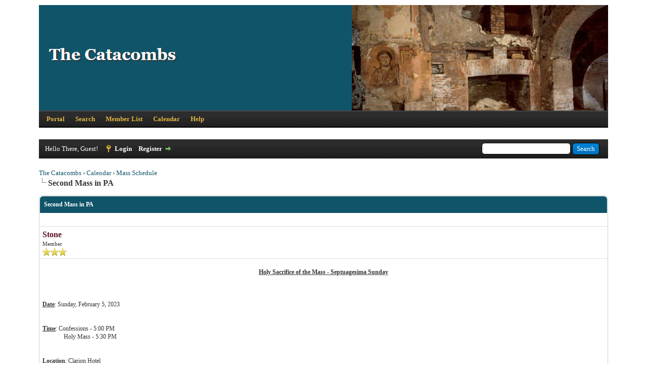

--- FILE ---
content_type: text/html; charset=UTF-8
request_url: https://thecatacombs.org/calendar.php?action=event&eid=321
body_size: 4129
content:
<!DOCTYPE html PUBLIC "-//W3C//DTD XHTML 1.0 Transitional//EN" "http://www.w3.org/TR/xhtml1/DTD/xhtml1-transitional.dtd"><!-- start: calendar_event -->
<html xml:lang="en" lang="en" xmlns="http://www.w3.org/1999/xhtml">
<head>
<title>The Catacombs - Calendar - Second Mass in PA</title>
<link rel="icon" type="image/jpeg" href="https://thecatacombs.org/images/favicon.jpg" /><!-- start: headerinclude -->
<link rel="alternate" type="application/rss+xml" title="Latest Threads (RSS 2.0)" href="https://thecatacombs.org/syndication.php" />
<link rel="alternate" type="application/atom+xml" title="Latest Threads (Atom 1.0)" href="https://thecatacombs.org/syndication.php?type=atom1.0" />
<meta http-equiv="Content-Type" content="text/html; charset=UTF-8" />
<meta http-equiv="Content-Script-Type" content="text/javascript" />
<script type="text/javascript" src="https://thecatacombs.org/jscripts/jquery.js?ver=1823"></script>
<script type="text/javascript" src="https://thecatacombs.org/jscripts/jquery.plugins.min.js?ver=1821"></script>
<script type="text/javascript" src="https://thecatacombs.org/jscripts/general.js?ver=1821"></script>

<link type="text/css" rel="stylesheet" href="https://thecatacombs.org/cache/themes/theme2/global.css" />
<link type="text/css" rel="stylesheet" href="https://thecatacombs.org/cache/themes/theme2/css3.css" />

<script type="text/javascript">
<!--
	lang.unknown_error = "An unknown error has occurred.";

	lang.select2_match = "One result is available, press enter to select it.";
	lang.select2_matches = "{1} results are available, use up and down arrow keys to navigate.";
	lang.select2_nomatches = "No matches found";
	lang.select2_inputtooshort_single = "Please enter one or more character";
	lang.select2_inputtooshort_plural = "Please enter {1} or more characters";
	lang.select2_inputtoolong_single = "Please delete one character";
	lang.select2_inputtoolong_plural = "Please delete {1} characters";
	lang.select2_selectiontoobig_single = "You can only select one item";
	lang.select2_selectiontoobig_plural = "You can only select {1} items";
	lang.select2_loadmore = "Loading more results&hellip;";
	lang.select2_searching = "Searching&hellip;";

	var templates = {
		modal: '<div class=\"modal\">\
	<div style=\"overflow-y: auto; max-height: 400px;\">\
		<table border=\"0\" cellspacing=\"0\" cellpadding=\"5\" class=\"tborder\">\
			<tr>\
				<td class=\"thead\" colspan=\"2\"><strong>__message__</strong></td>\
			</tr>\
			<tr>\
				<td colspan=\"2\" class=\"trow1\">\
				<div style=\"text-align: center\" class=\"modal_buttons\">__buttons__</div></td>\
			</tr>\
		</table>\
	</div>\
</div>',
		modal_button: '<input type=\"submit\" class=\"button\" value=\"__title__\"/>&nbsp;'
	};

	var cookieDomain = ".thecatacombs.org";
	var cookiePath = "/";
	var cookiePrefix = "";
	var cookieSecureFlag = "0";
	var deleteevent_confirm = "Are you sure you want to delete this event?";
	var removeattach_confirm = "Are you sure you want to remove the selected attachment from this post?";
	var loading_text = 'Loading. <br />Please Wait&hellip;';
	var saving_changes = 'Saving changes&hellip;';
	var use_xmlhttprequest = "1";
	var my_post_key = "0ea8f31159968309ba4619a9eaefe776";
	var rootpath = "https://thecatacombs.org";
	var imagepath = "https://thecatacombs.org/images";
  	var yes_confirm = "Yes";
	var no_confirm = "No";
	var MyBBEditor = null;
	var spinner_image = "https://thecatacombs.org/images/spinner.gif";
	var spinner = "<img src='" + spinner_image +"' alt='' />";
	var modal_zindex = 9999;
// -->
</script>
<!-- end: headerinclude -->
</head>
<body>
<!-- start: header -->
<div id="container">
		<a name="top" id="top"></a>
		<div id="header">
			<div id="logo">
				<div class="wrapper">
					<a href="https://thecatacombs.org/index.php"><img src="https://catacombs.nyc3.digitaloceanspaces.com/misc/Catacombs%20logo.png" alt="The Catacombs" title="The Catacombs" /></a>
					<ul class="menu top_links">
						<!-- start: header_menu_portal -->
<li><a href="https://thecatacombs.org/portal.php" class="portal">Portal</a></li>
<!-- end: header_menu_portal -->
						<!-- start: header_menu_search -->
<li><a href="https://thecatacombs.org/search.php" class="search">Search</a></li>
<!-- end: header_menu_search -->
						<!-- start: header_menu_memberlist -->
<li><a href="https://thecatacombs.org/memberlist.php" class="memberlist">Member List</a></li>
<!-- end: header_menu_memberlist -->
						<!-- start: header_menu_calendar -->
<li><a href="https://thecatacombs.org/calendar.php" class="calendar">Calendar</a></li>
<!-- end: header_menu_calendar -->
						<li><a href="https://thecatacombs.org/misc.php?action=help" class="help">Help</a></li>
					</ul>
				</div>
			</div>
			<div id="panel">
				<div class="upper">
					<div class="wrapper">
						<!-- start: header_quicksearch -->
						<form action="https://thecatacombs.org/search.php">
						<fieldset id="search">
							<input name="keywords" type="text" class="textbox" />
							<input value="Search" type="submit" class="button" />
							<input type="hidden" name="action" value="do_search" />
							<input type="hidden" name="postthread" value="1" />
						</fieldset>
						</form>
<!-- end: header_quicksearch -->
						<!-- start: header_welcomeblock_guest -->
						<!-- Continuation of div(class="upper") as opened in the header template -->
						<span class="welcome">Hello There, Guest! <a href="https://thecatacombs.org/member.php?action=login" onclick="$('#quick_login').modal({ fadeDuration: 250, keepelement: true, zIndex: (typeof modal_zindex !== 'undefined' ? modal_zindex : 9999) }); return false;" class="login">Login</a> <a href="https://thecatacombs.org/member.php?action=register" class="register">Register</a></span>
					</div>
				</div>
				<div class="modal" id="quick_login" style="display: none;">
					<form method="post" action="https://thecatacombs.org/member.php">
						<input name="action" type="hidden" value="do_login" />
						<input name="url" type="hidden" value="" />
						<input name="quick_login" type="hidden" value="1" />
						<input name="my_post_key" type="hidden" value="0ea8f31159968309ba4619a9eaefe776" />
						<table width="100%" cellspacing="0" cellpadding="5" border="0" class="tborder">
							<tr>
								<td class="thead" colspan="2"><strong>Login</strong></td>
							</tr>
							<!-- start: header_welcomeblock_guest_login_modal -->
<tr>
	<td class="trow1" width="25%"><strong>Username:</strong></td>
	<td class="trow1"><input name="quick_username" id="quick_login_username" type="text" value="" class="textbox initial_focus" /></td>
</tr>
<tr>
	<td class="trow2"><strong>Password:</strong></td>
	<td class="trow2">
		<input name="quick_password" id="quick_login_password" type="password" value="" class="textbox" /><br />
		<a href="https://thecatacombs.org/member.php?action=lostpw" class="lost_password">Lost Password?</a>
	</td>
</tr>
<tr>
	<td class="trow1">&nbsp;</td>
	<td class="trow1 remember_me">
		<input name="quick_remember" id="quick_login_remember" type="checkbox" value="yes" class="checkbox" checked="checked" />
		<label for="quick_login_remember">Remember me</label>
	</td>
</tr>
<tr>
	<td class="trow2" colspan="2">
		<div align="center"><input name="submit" type="submit" class="button" value="Login" /></div>
	</td>
</tr>
<!-- end: header_welcomeblock_guest_login_modal -->
						</table>
					</form>
				</div>
				<script type="text/javascript">
					$("#quick_login input[name='url']").val($(location).attr('href'));
				</script>
<!-- end: header_welcomeblock_guest -->
					<!-- </div> in header_welcomeblock_member and header_welcomeblock_guest -->
				<!-- </div> in header_welcomeblock_member and header_welcomeblock_guest -->
			</div>
		</div>
		<div id="content">
			<div class="wrapper">
				
				
				
				
				
				
				
				<!-- start: nav -->

<div class="navigation">
<!-- start: nav_bit -->
<a href="https://thecatacombs.org/index.php">The Catacombs</a><!-- start: nav_sep -->
&rsaquo;
<!-- end: nav_sep -->
<!-- end: nav_bit --><!-- start: nav_bit -->
<a href="calendar.php">Calendar</a><!-- start: nav_sep -->
&rsaquo;
<!-- end: nav_sep -->
<!-- end: nav_bit --><!-- start: nav_bit -->
<a href="calendar.php?calendar=1">Mass Schedule</a>
<!-- end: nav_bit --><!-- start: nav_sep_active -->
<br /><img src="https://thecatacombs.org/images/nav_bit.png" alt="" />
<!-- end: nav_sep_active --><!-- start: nav_bit_active -->
<span class="active">Second Mass in PA</span>
<!-- end: nav_bit_active -->
</div>
<!-- end: nav -->
				<br />
<!-- end: header -->
<table border="0" cellspacing="0" cellpadding="5" class="tborder tfixed">
	<tr>
		<td class="thead"><strong>Second Mass in PA</strong></td>
	</tr>
	<tr>
		<td class="tcat"><strong>02-05-2023</strong></td>
	</tr>
	<tr>
		<td class="trow1">
			<div class="float_left">
				<strong><span class="largetext"><a href="https://thecatacombs.org/member.php?action=profile&amp;uid=1"><span style="color:#57101D;">Stone</span></a></span></strong><br />
				<span class="smalltext">
					Member<br />
					<img src="images/star.png" border="0" alt="*" /><img src="images/star.png" border="0" alt="*" /><img src="images/star.png" border="0" alt="*" /><br />
				</span>
			</div>
			<div class="float_right" style="text-align: right;">
				
				
			</div>
			<br class="clear" />
		</td>
	</tr>
	<tr>
		<td class="trow2 scaleimages">
			<p><div style="text-align: center;" class="mycode_align"><span style="text-decoration: underline;" class="mycode_u"><span style="font-weight: bold;" class="mycode_b">Holy Sacrifice of the Mass - Septuagesima Sunday</span></span></div>
<br />
<br />
<br />
<span style="text-decoration: underline;" class="mycode_u"><span style="font-weight: bold;" class="mycode_b">Date</span></span>: Sunday, February 5, 2023<br />
<br />
<br />
<span style="text-decoration: underline;" class="mycode_u"><span style="font-weight: bold;" class="mycode_b">Time</span></span>: Confessions - 5:00 PM<br />
              Holy Mass - 5:30 PM<br />
<br />
<br />
<span style="text-decoration: underline;" class="mycode_u"><span style="font-weight: bold;" class="mycode_b">Location</span></span>: Clarion Hotel<br />
                     76 Industrial Highway<br />
                     Essington, PA 19029<br />
<br />
<br />
<span style="text-decoration: underline;" class="mycode_u"><span style="font-weight: bold;" class="mycode_b">Contact</span></span>: <a href="mailto:rosamystica29@comcast.net" class="mycode_email">rosamystica29@comcast.net</a></p>
			
		</td>
	</tr>
</table>
<br />
<form action="calendar.php" method="post">
	<table border="0" cellspacing="0" cellpadding="5" class="tborder">
		<tr>
			<td class="trow1">
				<table width="100%" cellspacing="0" cellpadding="0" border="0">
					<tr>
					<td valign="top"></td>
						<td align="right">
						<span class="smalltext"><strong>Jump to month:</strong></span>
						<select name="month">
							<option value="1">January</option>
							<option value="1">----------</option>
							<option value="1">January</option>
							<option value="2">February</option>
							<option value="3">March</option>
							<option value="4">April</option>
							<option value="5">May</option>
							<option value="6">June</option>
							<option value="7">July</option>
							<option value="8">August</option>
							<option value="9">September</option>
							<option value="10">October</option>
							<option value="11">November</option>
							<option value="12">December</option>
						</select>
						<select name="year">
							<!-- start: calendar_year_sel -->
<option value="2026">2026</option>
<!-- end: calendar_year_sel --><!-- start: calendar_year_sel -->
<option value="2027">2027</option>
<!-- end: calendar_year_sel --><!-- start: calendar_year_sel -->
<option value="2028">2028</option>
<!-- end: calendar_year_sel --><!-- start: calendar_year_sel -->
<option value="2029">2029</option>
<!-- end: calendar_year_sel --><!-- start: calendar_year_sel -->
<option value="2030">2030</option>
<!-- end: calendar_year_sel -->
						</select>
						<!-- start: gobutton -->
<input type="submit" class="button" value="Go" />
<!-- end: gobutton -->
						<br />
						
						</td>
					</tr>
				</table>
			</td>
		</tr>
	</table>
</form>
<!-- start: footer -->

	</div>
</div>
<div id="footer">
	<div class="upper">
		<div class="wrapper">
			
			
			<ul class="menu bottom_links">
				<!-- start: footer_showteamlink -->
<li><a href="showteam.php">Forum Team</a></li>
<!-- end: footer_showteamlink -->
				
				<li><a href="https://thecatacombs.org/">The Catacombs </a></li>
				<li><a href="#top">Return to Top</a></li>
				<li><a href="https://thecatacombs.org/archive/index.php">Lite (Archive) Mode</a></li>
				<li><a href="https://thecatacombs.org/misc.php?action=markread">Mark all forums read</a></li>
				<li><a href="https://thecatacombs.org/misc.php?action=syndication">RSS Syndication</a></li>
			</ul>
		</div>
	</div>
	<div class="lower">
		<div class="wrapper">
			<span id="current_time"><strong>Current time:</strong> 01-30-2026, 10:04 AM</span>
			<span id="copyright">
				<!-- MyBB is free software developed and maintained by a volunteer community.
					It would be much appreciated by the MyBB Group if you left the full copyright and "powered by" notice intact,
					to show your support for MyBB.  If you choose to remove or modify the copyright below,
					you may be refused support on the MyBB Community Forums.

					This is free software, support us and we'll support you. -->
				Powered By <a href="https://mybb.com" target="_blank" rel="noopener">MyBB</a>, &copy; 2002-2026 <a href="https://mybb.com" target="_blank" rel="noopener">MyBB Group</a>.
				<!-- End powered by -->
			</span>
		</div>
	</div>
</div>
<!-- The following piece of code allows MyBB to run scheduled tasks. DO NOT REMOVE --><!-- End task image code -->

</div>
<!-- end: footer -->
</body>
</html>
<!-- end: calendar_event -->